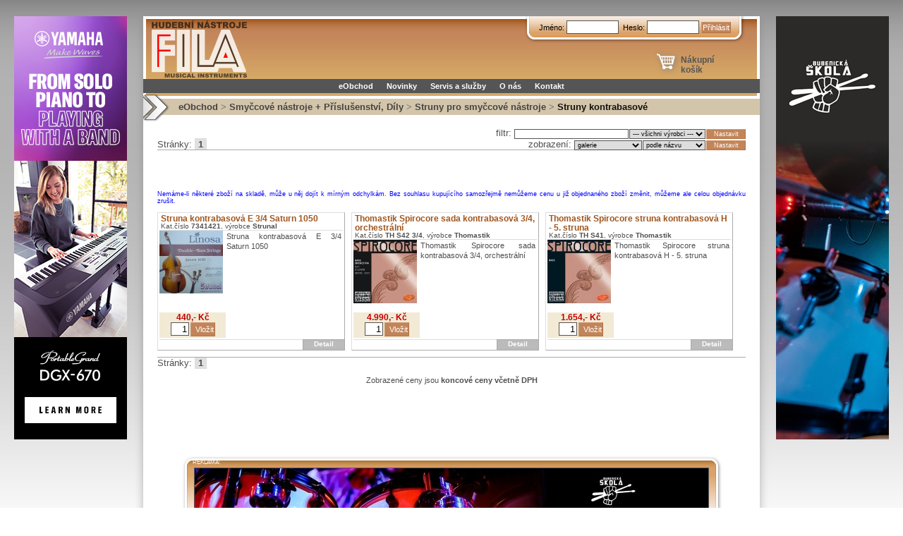

--- FILE ---
content_type: text/html; charset=utf-8
request_url: https://www.organservis.cz/obchod/kategorie/609/
body_size: 3187
content:
<!DOCTYPE html PUBLIC "-//W3C//DTD HTML 4.01//EN">
<html>
<head>
  <meta http-equiv="Content-Type" content="text/html; charset=utf-8">
  <meta name="Author" content="http://www.hisoftware.cz">
  <!-- meta name="Description" content="" -->
  <!-- meta name="KeyWords" content="" -->
  <title>Organservis - Hudební nástroje Fila - eObchod</title>
  <base href="https://www.organservis.cz/">  
  <link rel="stylesheet" href="style.css" type="text/css">
  <!-- link rel="stylesheet" href="style-pda.css" media="handheld" type="text/css" -->
  <link rel="stylesheet" href="custom/menu/popup3.css" type="text/css">
  <script src="modules/system/menu/popup3.js" type="text/javascript"></script>  <script src="scripts.js" type="text/javascript"></script>
  <script src="eobchod/scripts.js" type="text/javascript"></script>
</head><body>
<div id="frame">
<div id="border-t"></div>
<div id="border-lt"></div>
<div id="border-rt"></div>
<div id="top">
<a href="/"><img id="logo" src="images/logo-trans.png" width=135 height=81 alt="Organservis logo" title="copyright - Michal Cihlář &copy; 2007"></a>
<div id="kosik"><a href="obchod/kosik/"><span class="icon"></span><span class="name">Nákupní košík</span></a></div>
<hr>
<div class="field1"><div class="left"></div><div class="right"></div>
<form action="obchod/prihlasit/" method="post"><div>
Jméno: <input type="text" name="login" size=8 value="" id="deall" class="defedit">
&nbsp;Heslo: <input type="password" name="password" size=8 value="" id="dealp" class="defedit">
<input type="submit" value="Přihlásit" class="defbutton topuser">
</div></form>
</div>
</div>
<div id="topmenu"><hr><span class="hidden">Menu: </span>
<ul class="topmenu"><li class="menu-popup3-button-off" id="menumain5">
<span class="menu-popup3-button-main" onMouseOver="MenuOver('5', 0)" onMouseOut="MenuOut('5', 0)" onClick="document.location='/'"><a href="/">eObchod</a></span>
</li>
<li class="menu-popup3-button-off" id="menumain6">
<span class="menu-popup3-button-main" onMouseOver="MenuOver('6', 0)" onMouseOut="MenuOut('6', 0)" onClick="document.location='novinky/'"><a href="novinky/">Novinky</a></span>
</li>
<li class="menu-popup3-button-off" id="menumain11">
<span class="menu-popup3-button-main" onMouseOver="MenuOver('11', 0)" onMouseOut="MenuOut('11', 0)" onClick="document.location='servis/'"><a href="servis/">Servis a služby</a></span>
</li>
<li class="menu-popup3-button-off" id="menumain12">
<span class="menu-popup3-button-main" onMouseOver="MenuOver('12', 0)" onMouseOut="MenuOut('12', 0)" onClick="document.location='onas/'"><a href="onas/">O nás</a></span>
</li>
<li class="menu-popup3-button-off" id="menumain13">
<span class="menu-popup3-button-main" onMouseOver="MenuOver('13', 0)" onMouseOut="MenuOut('13', 0)" onClick="document.location='kontakt/'"><a href="kontakt/">Kontakt</a></span>
</li>
</ul><hr></div>
<div id="undermenu"></div>
<h1 class="topnadpis"><span class="decor"></span><span class="text"><a href="obchod/">eObchod</a> <span class="sep">&gt;</span> <a href="obchod/kategorie/555/">Smyčcové nástroje + Příslušenství, Díly</a> <span class="sep">&gt;</span> <a href="obchod/kategorie/556/">Struny pro smyčcové nástroje</a> <span class="sep">&gt;</span> <span class="cur">Struny kontrabasové</span></span></h1>
<div id="main">
<div class="maintext">
<div class="textwide">
<div class="eo_filter_top">filtr: <form action="" method="post"><div class="formfix"><input type="hidden" name="listfilter" value="1"><input type="text" name="keyword" value="" size=25 class="eo_keyword_edit"><select name="manuf" class="eo_manuf_combo"><option value="">--- všichni výrobci ---</option><option value="Strunal">Strunal</option><option value="Thomastik">Thomastik</option></select><input type="submit" value="Nastavit" class="filterbutton"></div></form></div>
<div class="clearer"><div class="eo_sorter_top">zobrazení: <form action="" method="post"><div class="formfix"><input type="hidden" name="displaytype" value="1"><select name="display" class="eo_sort_combo"><option value="0" selected>galerie</option><option value="1">podrobný seznam</option><option value="2">stručný seznam</option></select><select name="sort" class="eo_sort_combo"><option value="0" selected>podle názvu</option><option value="1">podle kat.čísla</option><option value="2">od nejlevnějšího</option><option value="3">od nejdražšího</option></select><input type="submit" value="Nastavit" class="sortbutton"></div></form></div>
<p class="eo_scroller_top">Stránky: <span class="selected"><b>1</b></span> </p>
</div><hr class="hidden"><p class="price-warn-list"><br><br><br>
<p style="color: #0000ff; font-size: 70%">
Nemáme-li některé zboží na skladě, může u něj dojít k mírným odchylkám. Bez souhlasu kupujícího samozřejmě nemůžeme cenu u již objednaného zboží změnit, můžeme ale celou objednávku zrušit.
</p></p>
<div class="eo_list_zbozibox"><h4 class="name" title="Struna kontrabasová E 3/4 Saturn 1050"><a href="obchod/zbozi/1148/">Struna kontrabasová E 3/4 Saturn 1050</a></h4><p class="catnum">Kat.číslo <b>7341421</b>, výrobce <b>Strunal</b></p>
<a href="obchod/zbozi/1148/"><img src="eobchod/data/pictures/store-thumbs/01148_M_7141001.jpg" width=90 height=90 class="image" alt="Náhled zboží"></a><p class="descr">Struna kontrabasová E 3/4 Saturn 1050</p><p class="price">440,- Kč</p><div class="basket"><form action="obchod/kosik/" method="post"><div><input type="hidden" name="action" value="basketadd"><input type="hidden" name="itemid" value="1148"><input type="text" name="amount" value="1" size=2 class="edit"><input type="submit" value="Vložit" class="button"></div></form></div><p class="attr"></p><div class="detail"><a href="obchod/zbozi/1148/">Detail</a></div></div>
<hr class="hidden"><div class="eo_list_zbozibox"><h4 class="name" title="Thomastik Spirocore sada kontrabasová 3/4, orchestrální"><a href="obchod/zbozi/18072/">Thomastik Spirocore sada kontrabasová 3/4, orchestrální</a></h4><p class="catnum">Kat.číslo <b>TH S42 3/4</b>, výrobce <b>Thomastik</b></p>
<a href="obchod/zbozi/18072/"><img src="eobchod/data/pictures/store-thumbs/18072_M_TH S42.jpg" width=90 height=90 class="image" alt="Náhled zboží"></a><p class="descr">Thomastik Spirocore sada kontrabasová 3/4, orchestrální</p><p class="price">4.990,- Kč</p><div class="basket"><form action="obchod/kosik/" method="post"><div><input type="hidden" name="action" value="basketadd"><input type="hidden" name="itemid" value="18072"><input type="text" name="amount" value="1" size=2 class="edit"><input type="submit" value="Vložit" class="button"></div></form></div><p class="attr"></p><div class="detail"><a href="obchod/zbozi/18072/">Detail</a></div></div>
<hr class="hidden"><div class="eo_list_zbozibox"><h4 class="name" title="Thomastik Spirocore struna kontrabasová H - 5. struna"><a href="obchod/zbozi/9872/">Thomastik Spirocore struna kontrabasová H - 5. struna</a></h4><p class="catnum">Kat.číslo <b>TH S41</b>, výrobce <b>Thomastik</b></p>
<a href="obchod/zbozi/9872/"><img src="eobchod/data/pictures/store-thumbs/09872_M_TH S43.jpg" width=90 height=90 class="image" alt="Náhled zboží"></a><p class="descr">Thomastik Spirocore struna kontrabasová H - 5. struna</p><p class="price">1.654,- Kč</p><div class="basket"><form action="obchod/kosik/" method="post"><div><input type="hidden" name="action" value="basketadd"><input type="hidden" name="itemid" value="9872"><input type="text" name="amount" value="1" size=2 class="edit"><input type="submit" value="Vložit" class="button"></div></form></div><p class="attr"></p><div class="detail"><a href="obchod/zbozi/9872/">Detail</a></div></div>
<hr class="hidden"><p class="eo_scroller_bottom">Stránky: <span class="selected"><b>1</b></span> </p></div>
<p id="priceinfo">Zobrazené ceny jsou <b>koncové ceny včetně DPH</b></p>
<div class="fix1"></div>
</div>
<hr>
<div id="bottombanner">Reklama:<div>
<a href="https://www.bubenicka-skola.cz/" target="_blank"><img src="/banners/bottom/drumskool_bottom_728x90.jpg " width=728 height=90 alt=""></a></div></div>
<hr>
</div>
<div id="footer"><div>&copy; 1999-2026 <a href="kontakt/">Organservis</a>, <a href="http://www.izon.cz">IZON</a></div></div>
<div id="border-b"></div>
<div id="border-lb"></div>
<div id="border-rb"></div>
</div>
<div id="toplist"><a href="https://www.toplist.cz"><script language="JavaScript" type="text/javascript" charset="utf-8"><!--
document.write('<img src="https://toplist.cz/count.asp?id=101675&http='+encodeURIComponent(document.referrer)+'&t='+encodeURIComponent(document.title)+'&l='+encodeURIComponent(document.URL)+'&wi='+encodeURIComponent(window.screen.width)+'&he='+encodeURIComponent(window.screen.height)+'&cd='+encodeURIComponent(window.screen.colorDepth)+'" width="88" height="31" border=0 alt="TOPlist" />');
//--></script><noscript><img src="https://toplist.cz/count.asp?id=101675&njs=1" border="0" alt="TOPlist" width="88" height="31" /></noscript></a></div><script type="text/javascript">
  var banner1 = '<a href=\"https://cz.yamaha.com/cs/products/musical_instruments/pianos/portable_grand/dgx-670/index.html\" target=\"_blank\"><img src=\"/banners/side/YM_DGX-670_Webbanner_static_160x600_EN_V01.jpg \" width=160 height=600 alt=\"YAMAHA DGX-670 Portable Grand\"></a>';
  var banner2 = '<a href=\"https://www.bubenicka-skola.cz/\" target=\"_blank\"><img src=\"/banners/side/drumskool_side_160x600.jpg \" width=160 height=600 alt=\"\"></a>';
  update_side_banners();
  window.addEventListener('resize', update_side_banners_timer);
</script></body>
</html>


--- FILE ---
content_type: text/css
request_url: https://www.organservis.cz/style.css
body_size: 7889
content:
body {
  background-color: #ffffff;
  background-image: url('images/background.png');
  background-repeat: repeat-x;
  margin: 0px;
  padding: 0px;
  font-size: 10pt;
  font-family: trebuchet ms, arial, sans-serif;
}
body.popup {
  background-image: none;
  margin: 0px;
  padding: 0px 0px 15px 0px;
}
a {
  text-decoration: none;
  font-weight: bold;
  color: #A1551D;
}
a:hover {
  text-decoration: underline;
}

img {
  border: 0px;
}
.hidden {
  display: none;
}
.clear {
  clear: both;
}
.clearleft {
  clear: left;
}
.clearright {
  clear: right;
}
.nobr {
  white-space: nowrap;
}
hr {
  display: none;
}
form {
  margin: 0px;
  padding: 0px;
}
div.formfix {
  display: inline;
}
ul.spaced li {
  margin: 10pt 0px 10pt 0px;
}

.max {
  width: 100%;
}

.leftfloat {
  float: left;  
}
.rightfloat {
  float: right;
}
.centered {
  text-align: center;
}
.leftimage {
  float: left;  
  margin: 0px 15pt 5pt 0pt;
}
.rightimage {
  float: right;
  margin: 0px 0px 5pt 15pt;
}

.textright {
  text-align: right;
}
.textleft {
  text-align: left;
}
.textcenter {
  text-align: center;
}

.defedit {
  background-color: #FFFFFF;
  border: 1px solid #FFCC5D;
}
.defeditmax {
  background-color: #FFFFFF;
  border: 1px solid #FFCC5D;
  width: 100%;
}
div.defedit {
  background-color: #FFF8E6;
}
.defbutton {
  background-color: #C28458;
  color: #ffffff;
  font-size: 8pt;
  border-left: 1px solid #CB966F;
  border-top: 1px solid #CB966F;
  border-bottom: 1px solid #B77443;
  border-right: 1px solid #B77443;
} 
.defbutton#topssb {
  font-size: 11px;
  width: 100px;
  height: 20px;
}
.defedit#topsse {
  width: 140px;
}
.defbutton.topuser {
  padding: 1px;
  margin: 0px;
  display: inline;
  font-size: 11px;
}
.defedit#deall,
.defedit#dealp {
  padding: 1px;
  margin: 0px;
  display: inline;
  width: 70px;
  border: 1px solid #555555;  
}
span#loggeduser {
  font-weight: bold;
  margin: 0px 10pt 0px 0px;
  color: #555555;
}

p.defpar {
  margin: 0px 0px 8pt 0px;
}

div#toplist {
  text-align: center;
}

img#logo {
  position: absolute;
  left: 8px;
  top: 2px;
  behavior: url('pngfix.htc');
}
div#frame {
  width: 900px;
  margin: 15px auto 17px auto;
  padding: 12px 0px 0px 0px;
  position: relative;
  background-image: url('images/contentback.png');
  background-repeat: repeat-y;
} 
div#top {
  z-index: 1;
  position: relative;
  margin: 0px 13px 0px 13px;
  width: 866px;
  height: 85px;
  background-image: url('images/topback.png');
  background-repeat: repeat-x; 
  border-left: 4px solid #ffffff;
  border-right: 4px solid #ffffff;
} 
div#topmenu {
  z-index: 2;
  position: relative;
  margin: 0px 13px 0px 13px;
  padding: 0px 0px 0px 0px;
  width: 874px;
  overflow: visible;
  text-align: center;
  font-size: 11px;
  height: 20px;
  background-color: #555555;
  background-repeat: repeat-y;
}
div#undermenu {
  z-index: 1;
  position: relative;
  margin: 0px 13px 0px 13px;
  width: 866px;
  height: 4px;
  background-image: url('images/topback.png');
  background-position: 0px 4px;
  background-repeat: repeat;
  border-left: 4px solid #ffffff;
  border-right: 4px solid #ffffff;
  border-bottom: 4px solid #ffffff;
  font-size: 1px;
}
div#zboziview {
  z-index: 2;
  position: relative;
  margin: -8px 13px 0px 13px;
  padding: 0px 0px 0px 0px;
  height: 144px;
  width: 874px;
  background-image: url('images/zboziback.png');
  background-position: 0px 8px;
  background-repeat: repeat-x;
}
h1.topnadpis {
  z-index: 2;
  display: block;
  position: relative;
  margin: -6px 13px 7px 13px;
  padding: 6px 0px 6px 0px;
}
body.popup h1.topnadpis {
  margin: 0px;
  width: auto;
}
h1.topnadpis span.decor {
  z-index: 3;
  position: absolute;
  left: 0px;
  top: 0px;
  display: block;
  width: 38px;
  height: 39px;
  background-image: url('images/nadpis2decor-trans.png');
  background-repeat: no-repeat;  
  behavior: url('pngfix.htc');
}
h1.topnadpis span.text {
  display: block;
  margin: 0px 0px 0px 0px;
  padding: 4px 0px 4px 50px;
  font-size: 10pt;
  color: #444444;
  position: relative;
  overflow: hidden;
  background-color: #D3C5AA;
}
h1.topnadpis span.text a {
  white-space: nowrap;
  color: #444444;
}
h1.topnadpis span.text span.cur {
  white-space: nowrap;
  color: #111111;
}
h1.topnadpis span.text span.sep {
  color: #777777;
}
span.back,
span.addnew {
  display: block;
  z-index: 3;
  color: #444444;
  position: absolute;
  font-size: 9pt;
  right: 22px;
  top: 129px;
  padding-left: 25px;
  background-image: url('images/back-arrow-trans.png');
  background-repeat: no-repeat;
  background-position: 0px 0px;
  behavior: url('pngfix.htc');
}
span.addnew {
  padding-left: 21px;
  background-image: url('images/plus-trans.png');
}
span.back a,
span.addnew a,
span.back a:visited,
span.addnew a:visited,
span.back a:hover,
span.addnew a:hover {
  color: #444444;
}
h2 {
  margin: 0px;
  padding: 0px;
  font-size: 12pt;
}
div#main {
  z-index: 1;
  position: relative;
  margin: 0px 13px 0px 13px;
  width: 874px;
  padding: 0px 0px 0px 0px;
}
div#rightcolumn {
  float: right;
  background-color: #ffffff;
  background-image: url('images/rightline.png');
  background-repeat: repeat-y;
  background-position: 0px 0px;
  width: 360px;
  padding: 0px 0px 20px 1px; 
}
div#righttop,
div.rightheader {
  height: 15px;
  background-color: #555555;
  color: #ffffff;
  margin: 15px 0px 0px 0px;
  padding: 1px 0px 0px 10px;
  font-size: 10px;
  text-transform: UPPERCASE;
}
div.rightheader {
  margin: 0px;
}
div.rightblock {
  padding: 5px 0px 0px 6px;
}
div.rightblock-links {
  padding: 15px 0px 0px 15px;
}
div.rightblock-links img {
  display: inline;
}

div.maintext {  
  padding: 0px 0px 0px 0px;
  margin: 0px 0px 0px 0px;
  color: #4f4f4f;
  min-height: 470px;
  _height: 470px;
} 
div.fix2 {
  float: right;
  width: 1px;
  height: 385px;
  visibility: hidden;
  margin-left: -1px;
}
div.fix3 {
  float: right;
  width: 1px;
  height: 528px;
  visibility: hidden;
  margin-left: -1px;
}
div.fix1 {
  clear: both;
  height: 1px;
  font-size: 1px;
  visibility: hidden;
} 
div#footer {
  z-index: 1;
  position: relative;
  margin: 0px 13px 0px 13px;
  padding-bottom: 19px;
  width: 874px;
  height: 22px;
  clear: both;
}
div#footer div {
  z-index: 1;
  height: 17px;
  background-color: #ffffff;
  background-image: url('images/bottomline.png');
  background-repeat: repeat-x;
  text-align: center;
  color: #959595;
  font-size: 10px; 
  padding-top: 5px;
}
div#footer div a {
  color: #959595;
  font-weight: normal;
} 

div#border-t {
  width: 100%;
  height: 9px;
  background-image: url('images/border-t.png');
  background-repeat: repeat-x;
  position: absolute;
  left: 0px;
  top: 0px;
  font-size: 1px;
}
div#border-b {
  width: 100%;
  height: 19px;
  background-image: url('images/border-b.png');
  background-repeat: repeat-x;
  position: absolute;
  left: 0px;
  bottom: 0px;
  font-size: 1px;
}
div#border-lt {
  width: 16px;
  height: 738px;
  background-image: url('images/border-lt.png');
  background-repeat: no-repeat;
  position: absolute;
  left: 0px;
  top: 0px;
  display: block;
  font-size: 1px;
}
div#border-rt {
  width: 16px;
  height: 738px;
  background-image: url('images/border-rt.png');
  background-repeat: no-repeat;
  position: absolute;
  right: 0px;
  top: 0px;
  display: block;
  font-size: 1px;
}
div#border-lb {
  width: 30px;
  height: 29px;
  background-image: url('images/border-lb.png');
  background-repeat: no-repeat;
  position: absolute;
  left: 0px;
  bottom: 0px;
  display: block;
  font-size: 1px;
}
div#border-rb {
  width: 30px;
  height: 29px;
  background-image: url('images/border-rb.png');
  background-repeat: no-repeat;
  position: absolute;
  right: 0px;
  bottom: 0px;
  display: block;
  font-size: 1px;
  z-index: 2;
} 
div#bottombanner {
  background-image: url('images/bannerback.png');
  background-repeat: no-repeat;
  width: 751px;
  height: 114px;
  margin: 0px auto 0px auto;
  padding: 5px 0px 0px 17px;
  font-size: 8px;
  text-transform: UPPERCASE;
  color: #ffffff;
  position: relative;
}
div#bottombanner div {
  width: 728px;
  height: 90px;
  background: white;
  position: absolute;
  left: 20px;
  top: 18px;
}
div.introbanner {
  margin: 30px 0px 10px 0px;
  text-align: center;
}
div.sidebanner {
  position: fixed;
  top: 23px;
}
div#kosik {
  position: absolute;
  right: 28px;
  top: 43px;
  width: 120px;
}
div#kosik a,
div#kosik a:hover,
div#kosik a:visited {
  color: #555555;
}
div#kosik span.icon {
  display: block;
  float: left;
  width: 42px;
  height: 38px;
  background-image: url('images/kosik-trans.png');
  background-position: 0px 0px;
  background-repeat: no-repeat;
  behavior: url('pngfix.htc');
}
div#kosik span.name {
  position: absolute;
  left: 40px;
  top: 8px;
  font-size: 9pt;
}

h2.nadpisleft {
  display: block;
  height: 23px;
  margin: 0px 0px 10px 0px;
  padding: 30px 0px 0px 50px;
  background-image: url('images/nadpis2back.png');
  background-position: 0px 15px;
  background-repeat: repeat-x;
  font-size: 16px;
  font-weight: bold;
  color: #ffffff;
}
h2.nadpisleft span.decor {
  display: block;
  margin: -20px 0px 0px -50px;
  width: 38px;
  height: 39px;
  background-image: url('images/nadpis2decor-trans.png');
  background-repeat: no-repeat;
  behavior: url('pngfix.htc');
}
h2.nadpisleft span.text {
  display: block;
  margin: -20px 0px 0px 0px;
}
h3.nomargin {
  margin: 0px;
  padding: 0px;
}
h3.dealeri {
  font-size: 10pt;
  font-weight: bold;
}

div.textleft {
  margin: 0px 0px 0px 20px;
  width: 475px;
}
div.textwide {
  margin: 0px 20px 0px 20px;
}
div.textright {
  margin: 0px 20px 0px 20px;
}
p {
  text-align: justify;
  margin: 8pt 0px 8pt 0px;
}
div.rightbox {
  background-color: #DBCFB5;
  margin-bottom: 2px;
}
div.rightbox div.top {
  height: 11px;
  border-bottom: 1px solid #ffffff;
  border-top: 5px solid #ffffff;
  background-color: #868686;
  font-size: 1px;
}
div.rightbox div.decor {
  width: 37px;
  height: 41px;
  background-image: url('images/rightdecor.png');
  background-repeat: no-repeat; 
  float: right;
  margin: -17px 0px 0px 0px;
}
div.rightbox div.contents {
  padding: 15px 10px 15px 5px;
}

ul.kategorie {
  margin: 0px;
  padding-left: 20px;
}
ul.kategorie li {
  display: table;
  float: left;
  list-style-type: none;
  width: 208px;
  height: 48px;
  overflow: hidden;
  padding: 0px;
  margin: 0px;
  font-size: 8pt;
  line-height: 9pt;
  position: relative;
}
ul.kategorie span.aux1 {
  display: table-cell;
  vertical-align: middle;
  margin: 0px;
  padding: 0px;
  /* debilni IE: */
  #position: absolute;
  #top: 50%;
}
ul.kategorie span.aux2 {
  display: block;
  width: 130px;
  margin: 0px;
  padding: 0px;
  /* debilni IE: */
  #position: relative;
  #top: -50%;
  #padding-bottom: 7px;
}
ul.kategorie li a {
  font-weight: normal;
}
ul.kategorie li a:hover {
  text-decoration: none;
  color: #555555;
}
ul.kategorie li .image {
  float: left;
  width: 68px;
  height: 47px;
  background-repeat: no-repeat;
  margin: 1px 2px 0px 0px;
  behavior: url('pngfix.htc');
  display: block;
  cursor: hand;
}
ul.kategorie li .info {
  font-weight: bold;
  white-space: nowrap;
}
ul.kategorie li .image#ico01 { background-image: url('images/ikony/01-trans.png'); }
ul.kategorie li .image#ico02 { background-image: url('images/ikony/02-trans.png'); }
ul.kategorie li .image#ico03 { background-image: url('images/ikony/03-trans.png'); }
ul.kategorie li .image#ico04 { background-image: url('images/ikony/04-trans.png'); }
ul.kategorie li .image#ico05 { background-image: url('images/ikony/05-trans.png'); }
ul.kategorie li .image#ico06 { background-image: url('images/ikony/06-trans.png'); }
ul.kategorie li .image#ico07 { background-image: url('images/ikony/07-trans.png'); }
ul.kategorie li .image#ico08 { background-image: url('images/ikony/08-trans.png'); }
ul.kategorie li .image#ico09 { background-image: url('images/ikony/09-trans.png'); }
ul.kategorie li .image#ico10 { background-image: url('images/ikony/10-trans.png'); }
ul.kategorie li .image#ico11 { background-image: url('images/ikony/11-trans.png'); }
ul.kategorie li .image#ico12 { background-image: url('images/ikony/12-trans.png'); }
ul.topmenu {
  margin: 0px;
  padding: 0px;
}
ul.dealeri {
  margin: 0px;
  padding-left: 20px;
}
ul.index-info-list {
  list-style-image: url('images/info-list-symbol.png');
}
ul.eo_kategorie {
  margin: 0px;
  padding: 0px 0px 0px 20px;
  font-size: 8pt;
}
ul.eo_kategorie li {
  float: left;
  width: 50%;
}
div.field1 {
  /* does not work with MSIE
  background-image: url('images/fieldback-trans.png');
  behavior: url('pngfix.htc');
  */
  background-image: url('images/field1back.png');
  background-repeat: repeat-x;
  float: right;
  height: 33px;
  padding: 6px 0px 0px 0px;
  margin: -4px 37px 0px 0px;
  font-size: 8pt;
  text-align: center;
  overflow: visible;
  position: relative;
}
div.field1 form {
  display: inline-block;
}
div.field1 div.left {
  width: 21px;
  height: 39px;
  position: absolute;
  left: -21px;
  top: 0px; 
  background-image: url('images/fieldleft-trans.png');
  background-repeat: no-repeat;
  background-position: left top;
  behavior: url('pngfix.htc');
}
div.field1 div.right {
  width: 21px;
  height: 39px;
  position: absolute;
  right: -21px;
  top: 0px;
  background-image: url('images/fieldright-trans.png');
  background-repeat: no-repeat;
  background-position: right top;
  behavior: url('pngfix.htc');
}
div.field2 {
  /* does not work with MSIE
  background-image: url('images/fieldback-trans.png');
  behavior: url('pngfix.htc');
  */
  background-image: url('images/field2back.png');
  background-repeat: repeat-x;
  height: 33px;
  padding: 6px 0px 0px 0px;
  margin: 0px 36px 0px 36px;
  font-size: 8pt;
  position: relative;
  text-align: center;
  overflow: visible !important;
}
div.field2 div.left {
  width: 21px;
  height: 39px;
  position: absolute;
  left: -21px;
  top: 0px; 
  background-image: url('images/fieldleft-trans.png');
  background-repeat: no-repeat;
  background-position: left top;
  behavior: url('pngfix.htc');
}
div.field2 div.right {
  width: 21px;
  height: 39px;
  position: absolute;
  right: -21px;
  top: 0px;
  background-image: url('images/fieldright-trans.png');
  background-repeat: no-repeat;
  background-position: right top;
  behavior: url('pngfix.htc');
}

table.deftable {
  border-top: 2px solid #FFF4DD;
  border-left: 2px solid #FFF4DD;
  border-right: 2px solid #EADBB7;
  border-bottom: 2px solid #EADBB7;
  background-color: #FFF0CC;
  padding: 2px;
}
table.deftable td,
table.deftable th {
  border-top: 1px solid #EADBB7;
  border-left: 1px solid #EADBB7;
  border-right: 1px solid #FFF4DD;
  border-bottom: 1px solid #FFF4DD;
  padding: 1px 5px 1px 5px;
}
table.deftable .row1 {
  background-color: #FFFBF1;
}
table.deftable .row2 {
  background-color: #FFF7E7;
}
table.deftable .small th {
  font-size: 8pt;
  padding: 1px;
}
table.deftable tr.sizer td {
  border: 0px;
  height: 0px;
  padding: 0px;
}
table.deftable .title {
  color: #5A625A;
  font-style: italic;
  border-right: none;
}
table.deftable .title + td {
  border-left: none;
}
table.deftable td.c {
  text-align: center;
}

.news-nadpis {
  font-weight: bold;
  font-size: 11pt;
  margin: 0px 0px 5pt 0px;
}
.news-nadpis .news-date {
  font-weight: bold;
  font-size: 9pt;
}
.news-short {
  font-style: italic;
  margin: 0px 0px 5pt 0px;
}
.news-body {
  margin: 15pt 0px 0px 0px;
}
.news-list-nadpis {
  font-weight: bold;
  font-size: 11pt;
  margin: 0px 0px 5pt 0px;
}
.news-list-nadpis .news-date {
  font-weight: bold;
  font-size: 9pt;
}
.news-list-short {
  margin: 0px 0px 15pt 0px;
}
.news-list-more {
  margin: -10px 0px 15pt 0px;
}

/* TMP - category tree */
li.tmp-zbozi,
li.tmp-zbozi a {
  color: gray;
}
div.debug {
  z-index: 2000;
  position: absolute;
  left: -50px;
  top: -60px;
  background-color: yellow;
  padding: 5px;
  color: black;
  font-size: 8pt;
}
div.tmp-treeleft {
  clear: left;
  float: left;
  width: 146px;
  border-left: 1px solid #AC7756;
  border-top: 1px solid #AC7756;
  border-bottom: 1px solid #AC7756;
  margin: 10px 0px 0px 9px;
  padding: 3px;
  overflow: hidden; 
  display: inline;
  background-color: #FFF0CC;
  -moz-opacity: 0.75;
  filter: Alpha(Opacity=75);
}

ul.treeleft {
  margin: 0px;
  padding: 0px;
  display: block;
  list-style-type: none;
}
li.treeleft-start,
li.treeleft-start-on,
li.treeleft-start-off,
li.treeleft-end,
li.treeleft-end-on,
li.treeleft-end-off {
  line-height: 16px;
  font-size: 11px;
  padding: 0px 0px 0px 15px;
  margin: 0px;
  background-repeat: no-repeat;
  background-position: 0px 0px;
  white-space: nowrap;  
}
li.treeleft-start a,
li.treeleft-start-on a,
li.treeleft-start-off a,
li.treeleft-end a,
li.treeleft-end-on a,
li.treeleft-end-off a {
  color: #000000;
  text-decoration: none;
  font-weight: normal;
}
li.treeleft-start a:hover,
li.treeleft-start-on a:hover,
li.treeleft-start-off a:hover,
li.treeleft-end a:hover,
li.treeleft-end-on a:hover,
li.treeleft-end-off a:hover {
  color: #000000;
  text-decoration: underline;
}
li.treeleft-start {
  background-image: url('eobchod/tree-start.png');
}
li.treeleft-start-on {
  background-image: url('eobchod/tree-start-on.png');
}
li.treeleft-start-off {
  background-image: url('eobchod/tree-start-off.png');
}
li.treeleft-end {
  background-image: url('eobchod/tree-end.png');
}
li.treeleft-end-on {
  background-image: url('eobchod/tree-end-on.png');
}
li.treeleft-end-off {
  background-image: url('eobchod/tree-end-off.png');
}
li.treeleft-start-on ul, 
li.treeleft-end-on ul {
  display: block;
}
li.treeleft-start-off ul,
li.treeleft-end-off ul {
  display: none;
}

/* eobchod */

div.eo_list_zbozibox {
  float: left;
  margin: 0px 9px 9px 0px;
  padding: 2px;
  width: 260px;
  height: 190px;
  border-right: 1px solid #aaaaaa;
  border-bottom: 1px solid #aaaaaa;
  border-left: 1px solid #dddddd;
  border-top: 1px solid #dddddd;
  position: relative;
  overflow: hidden;
}
.price-warn-list {
  color: #c00000;
  font-size: 8pt;
  text-align: center;
}

div.eo_list_zbozibox .name {
  margin: 0px 0px 0px 2px;
  line-height: 10pt;
  font-size: 9pt;
  font-weight: bold;
  max-height: 20pt;
  overflow: hidden;
  _height: 20pt;
}
div.eo_list_zbozibox .catnum {
  margin: -2px 0px 0px 0px;
  padding: 0px 0px 0px 2px;
  font-size: 7.5pt;
  border-bottom: 1px solid #dddddd;
}
div.eo_list_zbozibox .image {
  float: left;
  margin: 0px 5px 2px 0px;
}
div.eo_list_zbozibox .descr {
  margin: 1px 2px 0px 2px;
  font-size: 8pt;
  line-height: 10.5pt;
  overflow: hidden;
}
div.eo_list_zbozibox .price {
  margin: -40px 0px 0px 0px;
  font-weight: bold;
  font-size: 9pt;
  color: #c00000;
  width: 94px;
  position: absolute;
  left: 2px;
  bottom: 39px;
  text-align: center;
  background-color: #F2EAD5;
}
div.eo_list_zbozibox .retailprice {
  font-size: 7pt;
  width: 94px;
  position: absolute;
  left: 2px;
  bottom: 45px;
  text-align: center;
  background-color: #F2EAD5;
}
div.eo_list_zbozibox .basket,
div.eo_list_zbozibox .request {
  width: 94px;
  padding: 0px 0px 2px 0px;
  position: absolute;
  left: 2px;
  bottom: 17px;
  text-align: center;
  background-color: #F2EAD5;
}
div.eo_list_zbozibox .basket .edit {
  border: 1px solid #555555;
  text-align: right;
  width: 1.5em;
}
div.eo_list_zbozibox .basket .button {
  background-color: #C28458;
  color: #ffffff;
  border-left: 1px solid #CB966F;
  border-top: 1px solid #CB966F;
  border-bottom: 1px solid #B77443;
  border-right: 1px solid #B77443;
  font-size: 11px;
  width: 35px;
  height: 20px;
  margin-left: 2px;
}
div.eo_list_zbozibox .request .button {
  background-color: #C28458;
  color: #ffffff;
  border-left: 1px solid #CB966F;
  border-top: 1px solid #CB966F;
  border-bottom: 1px solid #B77443;
  border-right: 1px solid #B77443;
  font-size: 11px;
  width: 65px;
  height: 20px;
  margin-left: 2px;
} 
div.eo_list_zbozibox .attr {
  margin: 5px 0px 0px 2px;
  padding: 0px 0px 0px 2px;
  position: absolute;
  left: 0px;
  bottom: 0px;
  height: 14px;
  width: 80%;
  font-size: 7pt;
  border-top: 1px solid #dddddd;
  background-color: #ffffff;
}
div.eo_list_zbozibox .attr .new,
div.eo_list_zbozibox .attr .notinstore,
div.eo_list_zbozibox .attr .preparing,
div.eo_list_zbozibox .attr .sale,
div.eo_list_zbozibox .attr .notsell {
  display: block;
  float: left;
  background-repeat: no-repeat;
  margin: 0px 5px 0px 0px;
  padding: 0px 0px 0px 20px;
  font-size: 7pt;
}
div.eo_list_zbozibox .attr .new {
  background-image: url('eobchod/data/pictures/icons/attr-new.png');
}
div.eo_list_zbozibox .attr .notinstore {
  background-image: url('eobchod/data/pictures/icons/attr-notinstore.png');
}
div.eo_list_zbozibox .attr .preparing {
  background-image: url('eobchod/data/pictures/icons/attr-preparing.png');
}
div.eo_list_zbozibox .attr .sale {
  background-image: url('eobchod/data/pictures/icons/attr-sale.png');
}
div.eo_list_zbozibox .attr .notsell {
  background-image: url('eobchod/data/pictures/icons/attr-notsell.png');
}
div.eo_list_zbozibox .detail {
  margin: 0px 0px 0px 0px;
  padding: 0px 15px 0px 15px;
  position: absolute;
  right: 0px;
  bottom: 0px;
  height: 14px;
  background-color: #bbbbbb;
  border-top: 1px solid #AAAAAA;
  border-left: 1px solid #AAAAAA;
  color: #ffffff;
  font-size: 7.5pt;
  font-weight: bold;
}
div.eo_list_zbozibox .detail a {
  color: #ffffff;
}

/***/


table.eo_list_zbozitable {
  border-bottom: 1px solid #dddddd;
  width: 100%;
}
table.eo_list_zbozitable td {
  padding: 1px;
}
table.eo_list_zbozitable td.topline {
  border-top: 1px solid #dddddd;
}
table.eo_list_zbozitable div.name {
  overflow: hidden;
  width: 680px;
}
table.eo_list_zbozitable.simple div.name {
  width: 555px;
}
table.eo_list_zbozitable h4.name {
  margin: 0px 0px 0px 0px;
  font-size: 9pt;
  font-weight: bold;
  white-space: nowrap;
}
table.eo_list_zbozitable .catnum {
  text-align: left;
  font-size: 7.5pt;
  line-height: 9pt;
  vertical-align: top;
}
table.eo_list_zbozitable.simple .catnum {
  vertical-align: middle;
  width: 120px;
}
table.eo_list_zbozitable .image {
}
table.eo_list_zbozitable .descr {
  margin: 0px 0px 0px 0px;
  font-size: 8pt;
  line-height: 10pt;
  vertical-align: top;
}
table.eo_list_zbozitable .price {
  font-weight: bold;
  font-size: 9pt;
  vertical-align: center;
  color: #c00000;
  text-align: right;
  background-color: #F2EAD5;
  white-space: nowrap;
  width: 80px;
}
table.eo_list_zbozitable .basket,
table.eo_list_zbozitable .request {
  white-space: nowrap;
  background-color: #F2EAD5;
  padding-left: 2px;
  width: 65px;
}
table.eo_list_zbozitable .basket .edit {
  border: 1px solid #555555;
  text-align: right;
  width: 1.5em;
}
table.eo_list_zbozitable .basket .button {
  background-color: #C28458;
  color: #ffffff;
  border-left: 1px solid #CB966F;
  border-top: 1px solid #CB966F;
  border-bottom: 1px solid #B77443;
  border-right: 1px solid #B77443;
  font-size: 11px;
  width: 35px;
  height: 20px;
  margin-left: 2px;
}
table.eo_list_zbozitable .request .button {
  background-color: #C28458;
  color: #ffffff;
  border-left: 1px solid #CB966F;
  border-top: 1px solid #CB966F;
  border-bottom: 1px solid #B77443;
  border-right: 1px solid #B77443;
  font-size: 11px;
  width: 59px;
  height: 20px;
} 
table.eo_list_zbozitable .attr {
  margin: 0px 0px 0px 5px;
  padding: 0px 0px 0px 0px;
  height: 14px;
  font-size: 7pt;
  background-color: #ffffff;
}
table.eo_list_zbozitable .attr .new,
table.eo_list_zbozitable .attr .notinstore,
table.eo_list_zbozitable .attr .preparing,
table.eo_list_zbozitable .attr .sale,
table.eo_list_zbozitable .attr .notsell {
  display: block;
  float: left;
  background-repeat: no-repeat;
  margin: 1px 5px 0px 0px;
  padding: 0px 0px 0px 20px;
  font-size: 7pt;
}
table.eo_list_zbozitable .attr .new {
  background-image: url('eobchod/data/pictures/icons/attr-new.png');
}
table.eo_list_zbozitable .attr .notinstore {
  background-image: url('eobchod/data/pictures/icons/attr-notinstore.png');
}
table.eo_list_zbozitable .attr .preparing {
  background-image: url('eobchod/data/pictures/icons/attr-preparing.png');
}
table.eo_list_zbozitable .attr .sale {
  background-image: url('eobchod/data/pictures/icons/attr-sale.png');
}
table.eo_list_zbozitable .attr .notsell {
  background-image: url('eobchod/data/pictures/icons/attr-notsell.png');
}
table.eo_list_zbozitable .detail {
  margin: 0px 0px 0px 0px;
  padding: 0px 15px 0px 15px;
  height: 14px;
  background-color: #bbbbbb;
  border-top: 1px solid #AAAAAA;
  border-left: 1px solid #AAAAAA;
  color: #ffffff;
  font-size: 7.5pt;
  font-weight: bold;
}
table.eo_list_zbozitable .detail a {
  color: #ffffff;
}

/***/

div.eo_detail_zbozibox {
  xposition: relative;
  xborder: 1px solid red;
  xmargin-top: 1000px;
  xmargin-right: 250px;
  xmin-height: 1000px;
}
div.eo_detail_zbozibox .name {
  margin: 0px 0px 5px 0px;
  font-size: 11pt;
  font-weight: bold;
}
div.eo_detail_zbozibox .catnum {
  margin: -2px 0px 10pt 0px;
  padding: 0px;
  font-size: 7.5pt;
  border-bottom: 1px solid #dddddd;
}
div.eo_detail_zbozibox .image {
  float: right;
  margin: 0px 0px 13px 15px;
  padding: 15px;
  width: 380px;
  height: 380px;
  text-align: center;
  border: 1px solid #dddddd;
}
div.eo_detail_zbozibox .moreimages {
  float: right;
  clear: right;
  width: 400px;
  margin: 0px 0px 13px 15px;
  padding: 5px 5px 5px 5px;
  border: 1px solid #dddddd;
  overflow-x: scroll;
}
div.eo_detail_zbozibox .moreimages .content {
  white-space: nowrap;
}
div.eo_detail_zbozibox .moreimages .content a {
  margin: 0px 5px 0px 5px;
}
div.eo_detail_zbozibox .alternatives {
  clear: right;
  float: right;
  margin: 0px 0px 13px 15px;
  padding: 0px;
  width: 412px;
}
div.eo_detail_zbozibox .alternatives .title {
  clear: both;
  margin: 0px;
  padding: 0px 0px 0px 1px;
  font-size: 7.5pt;
}
div.eo_detail_zbozibox .alternatives ul {
  margin: 0px;
  padding: 10px 0px 0px 10px;
  list-style-type: none;
  border: 1px solid #dddddd;
}
div.eo_detail_zbozibox .alternatives li {
  display: inline-block;
  position: relative;  
  width: 140px;
  height: 45px;
  margin: 0px 8px 5px 0px;
  padding: 0px 0px 0px 50px;
  font-size: 85%;
  overflow: hidden;
}
div.eo_detail_zbozibox .alternatives li .thumbnail {
  position: absolute;
  left: 0px;
  top: 0px;
}
div.eo_detail_zbozibox .descr {
}
div.eo_detail_zbozibox .priceblock {
  position: relative;
  padding: 20pt 0px 0px 0px;
  margin: 0px 430px 0px 0px;
}
div.eo_detail_zbozibox .price-warn {
  margin: -48px 0px 0px 150px;
  color: #c00000;
  font-size: 7pt;
}
div.eo_detail_zbozibox .price {
  font-weight: bold;
  color: #c00000;
  text-align: center;
  width: 140px;
  font-size: 12pt;
  margin: 0px;
  background-color: #F2EAD5;
}
div.eo_detail_zbozibox .europrice {
  text-align: center;
  width: 140px;
  font-size: 8pt;
  margin: 0px;
  background-color: #F2EAD5;
}
div.eo_detail_zbozibox .retailprice {
  text-align: center;
  width: 140px;
  font-size: 7pt;
  margin: 0px;
  background-color: #F2EAD5;
}
div.eo_detail_zbozibox .basket,
div.eo_detail_zbozibox .request {
  text-align: center;
  width: 140px;
  background-color: #F2EAD5;
  margin: 0px;
  padding: 0px 0px 4px 0px;
}
div.eo_detail_zbozibox .basket .edit {
  border: 1px solid #555555;
  text-align: right;
  width: 1.5em;
}
div.eo_detail_zbozibox .basket .button {
  background-color: #C28458;
  color: #ffffff;
  border-left: 1px solid #CB966F;
  border-top: 1px solid #CB966F;
  border-bottom: 1px solid #B77443;
  border-right: 1px solid #B77443;
  font-size: 11px;
  width: 95px;
  height: 20px;
  margin-left: 2px;
}
div.eo_detail_zbozibox .request .button {
  background-color: #C28458;
  color: #ffffff;
  border-left: 1px solid #CB966F;
  border-top: 1px solid #CB966F;
  border-bottom: 1px solid #B77443;
  border-right: 1px solid #B77443;
  font-size: 11px;
  width: 95px;
  height: 20px;
  margin-left: 2px;
} 
div.eo_detail_zbozibox .attr {
  margin: 5px 0px 0px 2px;
  padding: 0px 0px 0px 2px;
  xposition: absolute;
  xright: 20px;
  xtop: 0px;
  float: right;
  height: 14px;
  font-size: 7pt;
}
div.eo_detail_zbozibox .attr .new,
div.eo_detail_zbozibox .attr .notinstore,
div.eo_detail_zbozibox .attr .preparing,
div.eo_detail_zbozibox .attr .sale,
div.eo_detail_zbozibox .attr .notsell {
  display: block;
  float: left;
  background-repeat: no-repeat;
  margin: 0px 5px 0px 0px;
  padding: 0px 0px 0px 20px;
  font-size: 7pt;
}
div.eo_detail_zbozibox .attr .new {
  background-image: url('eobchod/data/pictures/icons/attr-new.png');
}
div.eo_detail_zbozibox .attr .notinstore {
  background-image: url('eobchod/data/pictures/icons/attr-notinstore.png');
}
div.eo_detail_zbozibox .attr .preparing {
  background-image: url('eobchod/data/pictures/icons/attr-preparing.png');
}
div.eo_detail_zbozibox .attr .sale {
  background-image: url('eobchod/data/pictures/icons/attr-sale.png');
}
div.eo_detail_zbozibox .attr .notsell {
  background-image: url('eobchod/data/pictures/icons/attr-notsell.png');
}

div.eo_detail_zbozibox .itemquestion {
  margin: 10px 0px 0px 0px;
  padding: 0px;
}
div.eo_detail_zbozibox .itemquestion .button {
  background-color: #ffffff;
  color: #A1551D;
  font-weight: bold;
  border: 0px;
  font-family: trebuchet ms, arial, sans-serif;
  font-size: 10pt;
} 
div.eo_detail_zbozibox p.incats {
  margin: -8pt 0px 0px 0px;
  padding: 0px 0px 0px 1px;
  font-size: 7.5pt;
}
div.eo_detail_zbozibox ul.incats {
  margin: 0px 430px 0px 0px;
  padding: 0px 0px 5px 12pt;
  border-bottom: 1px solid #dddddd;
  font-size: 85%;
}
div.eo_detail_zbozibox p.recaccs {
  clear: both;
  margin: 8pt 0px 0px 0px;
  padding: 0px 0px 0px 1px;
  font-size: 7.5pt;
  border-bottom: 1px solid #dddddd;
}

/***/

.eo_scroller_top {
  clear: left;
  margin-top: 0px;
  border-bottom: 1px solid #aaaaaa;  
}
.eo_scroller_bottom {
  clear: both;
  border-top: 1px solid #aaaaaa;
}
.eo_scroller_top span {
  padding: 0px 2px 0px 2px;
  margin: 0px;
  border-left: 1px solid #dddddd;
  border-top: 1px solid #dddddd;
  border-right: 1px solid #dddddd;
}
.eo_scroller_bottom span {
  padding: 0px 2px 0px 2px;
  margin: 0px;
  border-left: 1px solid #dddddd;
  border-bottom: 1px solid #dddddd;
  border-right: 1px solid #dddddd;
}
.eo_scroller_top span.selected,
.eo_scroller_bottom span.selected {
  background: #e0e0e0;
  padding: 0px 4px 0px 4px;
}

div.clearer {
  clear: both;
}

.eo_filter_top {
  float: right;
  display: block;
  margin: 5px 0px 0px 0px;
}
.eo_sorter_top {
  float: right;
  display: block;
  margin: 0px;
  clear: right;
}
.eo_filter_top form,
.eo_sorter_top form {
  display: inline;
}
.eo_keyword_edit,
.eo_manuf_combo,
.eo_sort_combo {
  border: 1px solid #555555;
  font-size: 7pt;
  margin-right: 1px;
}
.filterbutton,
.sortbutton {
  background-color: #C28458;
  color: #ffffff;
  font-size: 7pt;
  border-left: 1px solid #CB966F;
  border-top: 1px solid #CB966F;
  border-bottom: 1px solid #B77443;
  border-right: 1px solid #B77443;
  width: 6em;
} 

.eo_basket_amount {
  border: 1px solid #FFCC5D;
  text-align: right;
  width: 100%;
}
table#basket,
table#orderform1,
table#orderform2 {
  margin-bottom: 10px;
}

table#orderform td.err,
table#orderform1 td.err,
table#orderform2 td.err {
  color: #c00000;
}
table#orderform td.err .defedit,
table#orderform1 td.err .defedit,
table#orderform2 td.err .defedit {
  border: 1px solid #e00000;
}
table#orderform td.err .defeditmax,
table#orderform1 td.err .defeditmax,
table#orderform2 td.err .defeditmax {
  border: 1px solid #e00000;
  width: 100%;
}
span.objednavka-haveaddr input {
  display: inline;
  margin: 0px 4px 0px 0px;
  padding: 0px;
  vertical-align: sub;
}
span.objednavka-sameaddr input {
  margin: 0px 4px 0px 0px;
  padding: 0px;
  vertical-align: middle;
} 

div.error-message {
  margin: 0pt 0px 10px 0px;
  padding: 4px 4px 4px 22px;
  background-image: url('../../custom/admin/images/icon-error.png');
  background-repeat: no-repeat;
  background-position: 3px 3px;
  background-color: #FF8787;
  font-size: 8pt;
  border-left: 1px solid #FF9F9F;
  border-top: 1px solid #FF9F9F;
  border-right: 1px solid #DE6666;
  border-bottom: 1px solid #DE6666;
}

p#priceinfo {
  text-align: center;
  font-size: 8pt;
  clear: both;
}

table.eo_table {
  font-size: 9pt;
}
table.eo_table td.no-lr {
  border-left: 0px;
  border-right: 0px;
}
table.eo_table td.no-l {
  border-left: 0px;
}
table.eo_table td.no-r {
  border-right: 0px;
}
table.eo_table .row1,
table.eo_table .row2 {
  background-color: #ffffff;
}
table.eo_table .small th {
  font-size: 8pt;
  padding: 1px;
}
table.noborders td {
  background-color: #FFF0CC;
  border: 0px;
}

table.forum {
  margin-bottom: 10px;
}
table.forum td,
table.forum th {
  border-top: 1px solid #EADBB7;
  border-left: 1px solid #EADBB7;
  border-right: 1px solid #FFF4DD;
  border-bottom: 1px solid #FFF4DD;
  padding: 1px 5px 1px 5px;
}
table.forum .listrow1,
table.forum .editrow1,
table.forum .viewrow1 {
  background-color: #FFF7E7;
}
table.forum .listrow1 td {
  border-bottom: 0px;
}
table.forum .listrow2,
table.forum .editrow2,
table.forum .viewrow2 {
  background-color: #FFFBF1;
}
table.forum .listrow2 td {
  border-top: 0px;
}

table#kontaktform td {
  padding: 1px 4px 1px 4px;
}
table#kontaktform td.c {
  text-align: center;
}
table#kontaktform td.title {
  width: 8em;
}

span.fldtitle {
  width: 85px;
  float: left;
  display: block;
}
select.indexpage,
input.indexpage {
  font-size: 10pt;
  margin-bottom: 2px;
}
span.nowrap {
  white-space: nowrap;
}

div#map-container{
  float: right;
  margin-top: 10px;
  width: 530px;
  height: 383px;
  background: #ffffff url('images/map_bg.png') top left no-repeat;
}
div#map-container img {
  position: relative;
  left: 12px;
  top: 11px;
}

div#flashcontent,
object#flashcontent {
  margin: 7px 0px 0px 7px;
}
div#noflashcontent{
width:460px;
margin:27% 0 0 20px;
}
div#noflashcontent p{
font-size:0.9em;
}

div.link-vanoce1,
div.link-vanoce2 {
  display: inline-block;
  width: 74px;
  height: 28px;
  border: 1px solid #dddddd;
  font-size: 10px;
  line-height: 13px;
  padding: 1px 6px 0px 6px;
  background-color: #F4F7F9;
  vertical-align: top;
  text-align: center;
}
div.link-vanoce2 {
  width: 44px;
  padding-right: 36px;
  background-color: #ffffff;
  background-image: url('images/link-vanoce.png');
  background-position: 45px 0px;
  background-repeat: no-repeat;
}
div.link-vanoce1 a,
div.link-vanoce2 a {
  color: #A40909;
}


--- FILE ---
content_type: text/css
request_url: https://www.organservis.cz/custom/menu/popup3.css
body_size: 746
content:
/* HI-Admin 2.0 - copyright (c) 2002-2005 Sob & HI Software, s.r.o. */

/* horni menu - hlavni */
div.menu-popup3-buttons {
  z-index: 10;
  padding: 2px 0px 2px 0px;
}
li.menu-popup3-button-on,
li.menu-popup3-button-off {
  margin: 0px;
  padding: 0px;
  list-style-type: none;
  display: inline;
}
li.menu-popup3-separator {
  width: 10px;
  padding: 2px 0px 0px 0px;
  font-size: 11px;
  color: #ffffff;
  display: inline;
}
span.menu-popup3-separator-first {
  height: 8px;
  margin: 0px 0px 0px 0px;
  padding: 0px;
  font-size: 1px;
}
span.menu-popup3-button-main,
span.menu-popup3-button-sub-main {
  line-height: 20px;
  padding: 2px 8px 2px 8px;
  font-size: 11px;
  font-weight: bold;
  text-decoration: none;
  color: #ffffff;
  x-text-transform: uppercase;
}
li.menu-popup3-button-off span.menu-popup3-button-main,
li.menu-popup3-button-off span.menu-popup3-button-sub-main {
  color: #404040;
}
li.menu-popup3-button-on span.menu-popup3-button-main {
  color: #ffffff;
  background-color: #868686;
  cursor: pointer;
}
li.menu-popup3-button-on span.menu-popup3-button-sub-main {
  color: #ffffff;
  background-color: #00814E;
  cursor: pointer;
}
li.menu-popup3-button-off span.menu-popup3-button-main a,
li.menu-popup3-button-off span.menu-popup3-button-sub-main a {
  color: #ffffff;
  text-decoration: none;
}
li.menu-popup3-button-on span.menu-popup3-button-main,
li.menu-popup3-button-on span.menu-popup3-button-main a,
li.menu-popup3-button-on span.menu-popup3-button-main a:hover,
li.menu-popup3-button-on span.menu-popup3-button-sub-main,
li.menu-popup3-button-on span.menu-popup3-button-sub-main a,
li.menu-popup3-button-on span.menu-popup3-button-sub-main a:hover {
  color: #ffffff;
  text-decoration: none;
}
li.menu-popup3-button-off span.menu-popup3-button-decoration,
li.menu-popup3-button-on span.menu-popup3-button-decoration {
  display: none;
}
/* horni menu - podmenu */
div.menu-popup3-popupmenu {
  position: absolute;
  z-index: 10;
}
div.menu-popup3-item-off,
div.menu-popup3-item-on {
  font-size: 8pt;
  text-decoration: none;
  vertical-align: middle;
  padding: 3px 5px 0px 10px;
  height: 17px;
  border-top: 1px solid #E5E6FF;
  border-bottom: 1px solid #BFC1FF;
  -moz-opacity: 0.95;
  filter: Alpha(Opacity=95);
}
div.menu-popup3-item-off {
  color: #404040;
  background-color: #D7D7FF;
}
div.menu-popup3-item-on {
  color: #000000;
  background-color: #B2B2FF;
  cursor: pointer;
}
div.menu-popup3-item-off a,
div.menu-popup3-item-on a,
div.menu-popup3-item-on a:hover {
  color: #000000;
  text-decoration: none;
}
div.menu-popup3-sub-hint {
  width: 4px;
  height: 12px;
  float: right;
  background-image: url('popup3-subhint.png');
  background-repeat: no-repeat;
  background-position: 0px 4px;
}



--- FILE ---
content_type: application/javascript
request_url: https://www.organservis.cz/scripts.js
body_size: 830
content:
function ShowImage(jmeno, sirka, vyska, popis) {
  wokno=window.open("", "_blank", "resizeable=yes,toolbar=no,status=no,menubar=no,scrollbars=no,directories=no,location=no,resize=yes,width="+sirka+",height="+vyska);
  wokno.document.write("<html><head><title>"+popis+"</title></head><body leftmargin=\"0\" topmargin=\"0\" marginwidth=\"0\" marginheight=\"0\">");
  wokno.document.write("<img src=\""+jmeno+"\" width="+sirka+" height="+vyska+" border=0 alt=\""+popis+"\" onClick=\"window.close();\">");
  wokno.document.write("</body></html>");
}  

function isEmail(string) {
  if(string.search(/^\w+((-\w+)|(\.\w+))*\@[A-Za-z0-9]+((\.|-)[A-Za-z0-9]+)*\.[A-Za-z0-9]+$/) != -1)
    return true;
  else return false;
}

function popupKontakt(url) {
  window.open('/kontakt/formular/popup/', '_blank', 'resizable=yes,scrollbars=yes,status=yes,width=500,height=400');
}

function popupPodminky(url) {
  window.open('/informace/obchodni-podminky/popup/', '_blank', 'resizable=yes,scrollbars=yes,status=yes,width=700,height=500');
}

function UkazFormular() {
  window.open('/kontakt/formular/popup/', '_blank', 'resizable=yes,scrollbars=yes,status=yes,width=500,height=400');
}

function ShowImg(jmeno, sirka, vyska) {
  wokno=window.open("", "_blank", "resizeable=yes,toolbar=no,status=no,menubar=no,scrollbars=no,directories=no,location=no,resize=yes,width="+sirka+",height="+vyska);
  wokno.document.write("<html><head><title>Obr�zek</title></head><body leftmargin=\"0\" topmargin=\"0\" marginwidth=\"0\" marginheight=\"0\">");
  wokno.document.write("<img src=\"/"+jmeno+"\" width="+sirka+" height="+vyska+" border=0 alt=\"\" onClick=\"window.close();\">");
  wokno.document.write("</body></html>");
}

var banner_left, banner_right, banner_update;

function update_side_banners() {
  var frm = document.getElementById('frame');
  if(frm && frm.offsetLeft > 172) {
    if(!banner_left) {
      banner_left = document.createElement('div');
      banner_left.className = 'sidebanner';
      banner_left.innerHTML = banner1;
      banner_left.style.left = (frm.offsetLeft - 170) + 'px';
      document.body.appendChild(banner_left);
    } else {
      banner_left.style.left = (frm.offsetLeft - 170) + 'px';
      banner_left.style.display = '';
    }
    if(!banner_right) {
      banner_right = document.createElement('div');
      banner_right.className = 'sidebanner';
      banner_right.style.left = (frm.offsetWidth + frm.offsetLeft + 10) + 'px';
      banner_right.innerHTML = banner2;
      document.body.appendChild(banner_right);
    } else {
      banner_right.style.left = (frm.offsetWidth + frm.offsetLeft + 10) + 'px';
      banner_right.style.display = '';
    }
  } else {
    if(banner_left) banner_left.style.display = 'none';
    if(banner_right) banner_right.style.display = 'none';
  }
}

function update_side_banners_timer() {
  clearTimeout(banner_update);
  banner_update = setTimeout(update_side_banners, 100);
}

--- FILE ---
content_type: application/javascript
request_url: https://www.organservis.cz/eobchod/scripts.js
body_size: 467
content:
function LevelTreeToggle(item, evt) {
  if(!evt.stopPropagation) evt.stopPropagation=new Function('this.cancelBubble=true');
  evt.stopPropagation();
  //
  if(item.className.match(/^treeleft(.*)-o/)) {
    var styl = RegExp.$1;
    if(item.className!="treeleft"+styl+"-on") {
      item.className="treeleft"+styl+"-on";
    } else {
      item.className="treeleft"+styl+"-off";
    }
  }
}

function eoChangeImage(file) {
  document.getElementById('productimage').src=file;
  return false;
}

function eoShowBigImage() {
  image=document.getElementById('productimage').src.replace("store-images", "store");
  window.open(image, '_blank', 'resizable=yes,scrollbars=yes,status=yes,width=600,height=450');
}

function switchAddr(prefix, checkbox) {
  disable=!checkbox.checked;
  elems=Array(prefix+'firma', prefix+'ulice', prefix+'mesto', prefix+'psc', prefix+'jmeno', prefix+'prijmeni', prefix+'mobil');
  for(i=0; i<checkbox.form.elements.length; i++) {
    if(elems.indexOf(checkbox.form.elements[i].name)>-1) {
      checkbox.form.elements[i].disabled=disable;
      //if(disable) checkbox.form.elements[i].value='';
    }
  }
}
